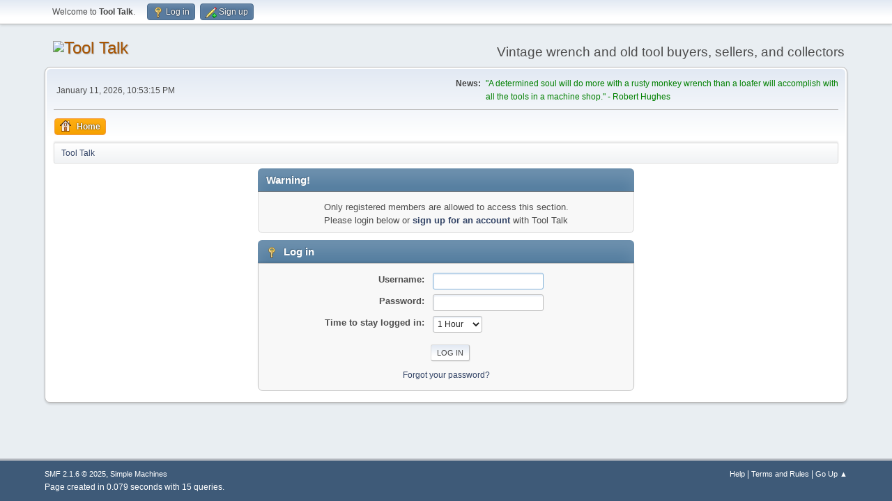

--- FILE ---
content_type: text/html; charset=UTF-8
request_url: https://papawswrench.com/vboard/index.php?action=profile;u=557
body_size: 3002
content:
<!DOCTYPE html>
<html lang="en-US">
<head>
	<meta charset="UTF-8">
	<link rel="stylesheet" href="https://www.papawswrench.com/vboard/Themes/default/css/minified_0c4a1bf4b243f3d5493dafad36368ce7.css?smf216_1764816184">
	<style>
	img.avatar { max-width: 150px !important; max-height: 150px !important; }
	
	.postarea .bbc_img, .list_posts .bbc_img, .post .inner .bbc_img, form#reported_posts .bbc_img, #preview_body .bbc_img { max-width: min(100%,1000px); }
	
	.postarea .bbc_img, .list_posts .bbc_img, .post .inner .bbc_img, form#reported_posts .bbc_img, #preview_body .bbc_img { max-height: 800px; }
	
	</style>
	<script>
		var smf_theme_url = "https://www.papawswrench.com/vboard/Themes/default";
		var smf_default_theme_url = "https://www.papawswrench.com/vboard/Themes/default";
		var smf_images_url = "https://www.papawswrench.com/vboard/Themes/default/images";
		var smf_smileys_url = "https://www.papawswrench.com/vboard/Smileys";
		var smf_smiley_sets = "default,Popos,aaron,akyhne,fugue,alienine";
		var smf_smiley_sets_default = "Popos";
		var smf_avatars_url = "https://www.papawswrench.com/vboard/avatars";
		var smf_scripturl = "https://www.papawswrench.com/vboard/index.php?PHPSESSID=8438caa140749eb76eacb68c19e9d780&amp;";
		var smf_iso_case_folding = false;
		var smf_charset = "UTF-8";
		var smf_session_id = "55d8a10af88357fbeb62f843c457669f";
		var smf_session_var = "c5f3fb3";
		var smf_member_id = 0;
		var ajax_notification_text = 'Loading...';
		var help_popup_heading_text = 'A little lost? Let me explain:';
		var banned_text = 'Sorry Guest, you are banned from using this forum!';
		var smf_txt_expand = 'Expand';
		var smf_txt_shrink = 'Shrink';
		var smf_collapseAlt = 'Hide';
		var smf_expandAlt = 'Show';
		var smf_quote_expand = false;
		var allow_xhjr_credentials = false;
	</script>
	<script src="https://ajax.googleapis.com/ajax/libs/jquery/3.6.3/jquery.min.js"></script>
	<script src="https://www.papawswrench.com/vboard/Themes/default/scripts/minified_d73bba9fa594f2361f92e328c5fbf20c.js?smf216_1764816184"></script>
	<script>
	var smf_you_sure ='Are you sure you want to do this?';
	</script>
	<title>Log in</title>
	<meta name="viewport" content="width=device-width, initial-scale=1">
	<meta property="og:site_name" content="Tool Talk">
	<meta property="og:title" content="Log in">
	<meta name="keywords" content="tool, wrench, antique, vintage, spanner, what's-it, ratchet, socket, bonney, craftsman, s-k, blackhawk, H D Smith, perfect handle, alligator, box end, open end, implement wrench, farm tools, old tools, hand tools, saw, sawset, vise, anvil, forge, rust, Bemis &amp; Call, Coes, Pexto, Duro, Indestro, crescent, alloy, combination, buggy wrench, tractor wrench, snath wrench, Proto, Plomb, Plumb, drill, saw, grinder, level, auto wrench, toolbox,  ">
	<meta property="og:description" content="Log in">
	<meta name="description" content="Log in">
	<meta name="theme-color" content="#557EA0">
	<meta name="robots" content="noindex">
	<link rel="help" href="https://www.papawswrench.com/vboard/index.php?PHPSESSID=8438caa140749eb76eacb68c19e9d780&amp;action=help">
	<link rel="contents" href="https://www.papawswrench.com/vboard/index.php?PHPSESSID=8438caa140749eb76eacb68c19e9d780&amp;">
	<link rel="alternate" type="application/rss+xml" title="Tool Talk - RSS" href="https://www.papawswrench.com/vboard/index.php?PHPSESSID=8438caa140749eb76eacb68c19e9d780&amp;action=.xml;type=rss2">
	<link rel="alternate" type="application/atom+xml" title="Tool Talk - Atom" href="https://www.papawswrench.com/vboard/index.php?PHPSESSID=8438caa140749eb76eacb68c19e9d780&amp;action=.xml;type=atom">
</head>
<body id="chrome" class="action_profile">
<div id="footerfix">
	<div id="top_section">
		<div class="inner_wrap">
			<ul class="floatleft" id="top_info">
				<li class="welcome">
					Welcome to <strong>Tool Talk</strong>.
				</li>
				<li class="button_login">
					<a href="https://www.papawswrench.com/vboard/index.php?PHPSESSID=8438caa140749eb76eacb68c19e9d780&amp;action=login" class="open" onclick="return reqOverlayDiv(this.href, 'Log in', 'login');">
						<span class="main_icons login"></span>
						<span class="textmenu">Log in</span>
					</a>
				</li>
				<li class="button_signup">
					<a href="https://www.papawswrench.com/vboard/index.php?PHPSESSID=8438caa140749eb76eacb68c19e9d780&amp;action=signup" class="open">
						<span class="main_icons regcenter"></span>
						<span class="textmenu">Sign up</span>
					</a>
				</li>
			</ul>
		</div><!-- .inner_wrap -->
	</div><!-- #top_section -->
	<div id="header">
		<h1 class="forumtitle">
			<a id="top" href="https://www.papawswrench.com/vboard/index.php?PHPSESSID=8438caa140749eb76eacb68c19e9d780&amp;"><img src="https://live.staticflickr.com/65535/49271452612_589e7efa62_n.jpg" alt="Tool Talk"></a>
		</h1>
		<div id="siteslogan">Vintage wrench and old tool buyers, sellers, and collectors</div>
	</div>
	<div id="wrapper">
		<div id="upper_section">
			<div id="inner_section">
				<div id="inner_wrap" class="hide_720">
					<div class="user">
						<time datetime="2026-01-12T04:53:15Z">January 11, 2026, 10:53:15 PM</time>
					</div>
					<div class="news">
						<h2>News: </h2>
						<p><span style="color: green;" class="bbc_color"> &quot;A determined soul will do more with a rusty monkey wrench than a loafer will accomplish with all the tools in a machine shop.&quot; - Robert Hughes</span></p>
					</div>
				</div>
				<a class="mobile_user_menu">
					<span class="menu_icon"></span>
					<span class="text_menu">Main Menu</span>
				</a>
				<div id="main_menu">
					<div id="mobile_user_menu" class="popup_container">
						<div class="popup_window description">
							<div class="popup_heading">Main Menu
								<a href="javascript:void(0);" class="main_icons hide_popup"></a>
							</div>
							
					<ul class="dropmenu menu_nav">
						<li class="button_home">
							<a class="active" href="https://www.papawswrench.com/vboard/index.php?PHPSESSID=8438caa140749eb76eacb68c19e9d780&amp;">
								<span class="main_icons home"></span><span class="textmenu">Home</span>
							</a>
						</li>
					</ul><!-- .menu_nav -->
						</div>
					</div>
				</div>
				<div class="navigate_section">
					<ul>
						<li class="last">
							<a href="https://www.papawswrench.com/vboard/index.php?PHPSESSID=8438caa140749eb76eacb68c19e9d780&amp;"><span>Tool Talk</span></a>
						</li>
					</ul>
				</div><!-- .navigate_section -->
			</div><!-- #inner_section -->
		</div><!-- #upper_section -->
		<div id="content_section">
			<div id="main_content_section">
	<form action="https://www.papawswrench.com/vboard/index.php?PHPSESSID=8438caa140749eb76eacb68c19e9d780&amp;action=login2" method="post" accept-charset="UTF-8" name="frmLogin" id="frmLogin">
		<div class="login">
			<div class="cat_bar">
				<h3 class="catbg">Warning!</h3>
			</div>
			<p class="information centertext">
				Only registered members are allowed to access this section.<br>Please login below or <a href="https://www.papawswrench.com/vboard/index.php?PHPSESSID=8438caa140749eb76eacb68c19e9d780&amp;action=signup">sign up for an account</a> with Tool Talk
			<div class="cat_bar">
				<h3 class="catbg">
					<span class="main_icons login"></span> Log in
				</h3>
			</div>
			<div class="roundframe">
				<dl>
					<dt>Username:</dt>
					<dd><input type="text" name="user" size="20"></dd>
					<dt>Password:</dt>
					<dd><input type="password" name="passwrd" size="20"></dd>
					<dt>Time to stay logged in:</dt>
					<dd>
							<select name="cookielength" id="cookielength">
								<option value="3153600">Forever</option>
								<option value="60" selected>1 Hour</option>
								<option value="1440">1 Day</option>
								<option value="10080">1 Week</option>
								<option value="43200">1 Month</option>
							</select>
					</dd>
				</dl>
				<p class="centertext">
					<input type="submit" value="Log in" class="button">
				</p>
				<p class="centertext smalltext">
					<a href="https://www.papawswrench.com/vboard/index.php?PHPSESSID=8438caa140749eb76eacb68c19e9d780&amp;action=reminder">Forgot your password?</a>
				</p>
			</div>
			<input type="hidden" name="c5f3fb3" value="55d8a10af88357fbeb62f843c457669f">
			<input type="hidden" name="dbc94a5" value="c5599efc41bad1554002a85cbc77551d">
		</div><!-- .login -->
	</form>
	<script>
		document.forms.frmLogin.user.focus();
	</script>
			</div><!-- #main_content_section -->
		</div><!-- #content_section -->
	</div><!-- #wrapper -->
</div><!-- #footerfix -->
	<div id="footer">
		<div class="inner_wrap">
		<ul>
			<li class="floatright"><a href="https://www.papawswrench.com/vboard/index.php?PHPSESSID=8438caa140749eb76eacb68c19e9d780&amp;action=help">Help</a> | <a href="https://www.papawswrench.com/vboard/index.php?PHPSESSID=8438caa140749eb76eacb68c19e9d780&amp;action=agreement">Terms and Rules</a> | <a href="#top_section">Go Up &#9650;</a></li>
			<li class="copyright"><a href="https://www.papawswrench.com/vboard/index.php?PHPSESSID=8438caa140749eb76eacb68c19e9d780&amp;action=credits" title="License" target="_blank" rel="noopener">SMF 2.1.6 &copy; 2025</a>, <a href="https://www.simplemachines.org" title="Simple Machines" target="_blank" rel="noopener">Simple Machines</a></li>
		</ul>
		<p>Page created in 0.079 seconds with 15 queries.</p>
		</div>
	</div><!-- #footer -->
<script>
window.addEventListener("DOMContentLoaded", function() {
	function triggerCron()
	{
		$.get('https://www.papawswrench.com/vboard' + "/cron.php?ts=1768193595");
	}
	window.setTimeout(triggerCron, 1);
});
</script>
</body>
</html>